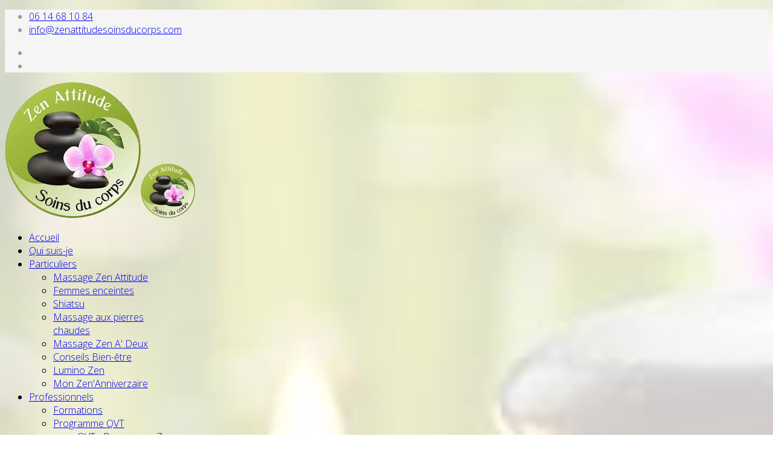

--- FILE ---
content_type: text/html; charset=utf-8
request_url: https://www.zenattitudesoinsducorps.com/index.php/13-dernieres-publications/55-fetons-nos-grand-parents
body_size: 4946
content:
<!DOCTYPE html>
<html xmlns="http://www.w3.org/1999/xhtml" xml:lang="fr-fr" lang="fr-fr" dir="ltr">
    <head>
  		<meta name="msvalidate.01" content="17CBA234DED4D74E372280660C2063AA" />
        <meta http-equiv="X-UA-Compatible" content="IE=edge">
            <meta name="viewport" content="width=device-width, initial-scale=1">
                                <!-- head -->
                <base href="https://www.zenattitudesoinsducorps.com/index.php/13-dernieres-publications/55-fetons-nos-grand-parents" />
	<meta http-equiv="content-type" content="text/html; charset=utf-8" />
	<meta name="keywords" content="soins, détente, detente, massages, massage, Zen, attitude, Shiatsu, Conseils Bien-être, zen attitude soins du corps, provocateur de bonheur, détente, relaxation, massage, santé, beauté, homme, femme, enfant, femme enceinte,qualité de vie, travail, QVT, Arleux, Arleux en Gohelle, bien etre, massage assis en entreprise, entreprise, Zen à 2, coaching, image, coach de vie" />
	<meta name="author" content="Karine Breucq" />
	<meta name="description" content="Le Bien être à portée de mains. Service de massage et de relaxation à domicile pour tous. Hommes, femmes, enfants, femmes enceintes, bébés de 0 à 100 ans" />
	<meta name="generator" content="Joomla! - Open Source Content Management" />
	<title>Fêtons nos grand parents !</title>
	<link href="/images/headers/LogoZASC_ico.png" rel="shortcut icon" type="image/vnd.microsoft.icon" />
	<link href="/plugins/system/jce/css/content.css?badb4208be409b1335b815dde676300e" rel="stylesheet" type="text/css" />
	<link href="//fonts.googleapis.com/css?family=Open+Sans:300,300italic,regular,italic,600,600italic,700,700italic,800,800italic&amp;subset=latin" rel="stylesheet" type="text/css" />
	<link href="//fonts.googleapis.com/css?family=Merienda:regular,700&amp;subset=latin-ext" rel="stylesheet" type="text/css" />
	<link href="/templates/atgardare/css/bootstrap.min.css" rel="stylesheet" type="text/css" />
	<link href="/templates/atgardare/css/font-awesome.min.css" rel="stylesheet" type="text/css" />
	<link href="/templates/atgardare/css/default.css" rel="stylesheet" type="text/css" />
	<link href="/templates/atgardare/css/legacy.css" rel="stylesheet" type="text/css" />
	<link href="/templates/atgardare/css/template.css" rel="stylesheet" type="text/css" />
	<link href="/templates/atgardare/css/presets/preset1.css" rel="stylesheet" type="text/css" class="preset" />
	<link href="/templates/atgardare/css/frontend-edit.css" rel="stylesheet" type="text/css" />
	<style type="text/css">
body.site {background-image: url(/images/headers/ZenStone.jpg);background-repeat: no-repeat;background-size: cover;background-attachment: inherit;background-position: 0 0;}body{font-family:Open Sans, sans-serif; font-weight:300; }h1{font-family:Merienda, sans-serif; font-weight:normal; }h2{font-family:Open Sans, sans-serif; font-weight:600; }h3{font-family:Open Sans, sans-serif; font-weight:normal; }h4{font-family:Open Sans, sans-serif; font-weight:normal; }h5{font-family:Open Sans, sans-serif; font-weight:600; }h6{font-family:Open Sans, sans-serif; font-weight:600; }#sp-top-bar{ background-color:#f5f5f5;color:#999999; }
	</style>
	<script src="/media/jui/js/jquery.min.js?ef7fa655661946def2719b8a28e272ce" type="text/javascript"></script>
	<script src="/media/jui/js/jquery-noconflict.js?ef7fa655661946def2719b8a28e272ce" type="text/javascript"></script>
	<script src="/media/jui/js/jquery-migrate.min.js?ef7fa655661946def2719b8a28e272ce" type="text/javascript"></script>
	<script src="/media/system/js/caption.js?ef7fa655661946def2719b8a28e272ce" type="text/javascript"></script>
	<script src="/templates/atgardare/js/bootstrap.min.js" type="text/javascript"></script>
	<script src="/templates/atgardare/js/jquery.sticky.js" type="text/javascript"></script>
	<script src="/templates/atgardare/js/main.js" type="text/javascript"></script>
	<script src="/templates/atgardare/js/wow.min.js" type="text/javascript"></script>
	<script src="/templates/atgardare/js/custom.js" type="text/javascript"></script>
	<script src="/templates/atgardare/js/scroll.js" type="text/javascript"></script>
	<script src="/templates/atgardare/js/jquery.easing.min.js" type="text/javascript"></script>
	<script src="/templates/atgardare/js/frontend-edit.js" type="text/javascript"></script>
	<script type="text/javascript">
jQuery(window).on('load',  function() {
				new JCaption('img.caption');
			});
var sp_preloader = '';

var sp_gotop = '';

var sp_offanimation = 'drarkplus';

	</script>
	<meta property="og:url" content="https://www.zenattitudesoinsducorps.com/index.php/13-dernieres-publications/55-fetons-nos-grand-parents" />
	<meta property="og:type" content="article" />
	<meta property="og:title" content="Fêtons nos grand parents !" />
	<meta property="og:description" content="La fête des grand-mères aproche à grand pas ! Pour l'occasion, Zen attitude Soins du corps vous propose : - un massage pierres chaudes offert pour toute pr..." />

                <!-- Global site tag (gtag.js) - Google Analytics -->
<script async src="https://www.googletagmanager.com/gtag/js?id=UA-136766274-1"></script>
<script>
  window.dataLayer = window.dataLayer || [];
  function gtag(){dataLayer.push(arguments);}
  gtag('js', new Date());

  gtag('config', 'UA-136766274-1');
</script>
                  
                <div id="fb-root"></div>
<script async defer crossorigin="anonymous" src="https://connect.facebook.net/fr_FR/sdk.js#xfbml=1&version=v3.2"></script>                  
                
                </head>
                <body class="site com-content view-article no-layout no-task itemid-305 fr-fr ltr  sticky-header layout-fluid off-canvas-menu-init">

                    <div class="body-wrapper">
                        <div class="body-innerwrapper">
                            <section id="sp-top-bar"><div class="container"><div class="row"><div id="sp-top2" class="col-sm-12 col-md-12 hidden-sm hidden-xs"><div class="sp-column "><ul class="sp-contact-info"><li class="sp-contact-phone"><i class="fa fa-phone"></i> <a href="tel:0614681084">06 14 68 10 84</a></li><li class="sp-contact-email"><i class="fa fa-envelope"></i> <a href="mailto:info@zenattitudesoinsducorps.com">info@zenattitudesoinsducorps.com</a></li></ul><ul class="social-icons"><li><a target="_blank" href="https://www.facebook.com/groups/191823428049608/"><i class="fa fa-facebook"></i></a></li><li><a target="_blank" href="https://www.youtube.com/channel/UCe2UdJ5p4B_MYatLEhKaxcA"><i class="fa fa-youtube"></i></a></li></ul></div></div></div></div></section><header id="sp-header"><div class="container"><div class="row"><div id="sp-logo" class="col-xs-8 col-sm-3 col-md-3"><div class="sp-column "><div class="logo"><a href="/"><img class="sp-default-logo hidden-xs" src="/images/headers/LogoZASC.png" alt="Zen Attitude Soins du Corps"><img class="sp-default-logo visible-xs" src="/images/headers/LogoZASC_mobile.png" alt="Zen Attitude Soins du Corps"></a></div></div></div><div id="sp-menu" class="col-xs-4 col-sm-9 col-md-9"><div class="sp-column ">			<div class='sp-megamenu-wrapper'>
				<a id="offcanvas-toggler" href="#" aria-label="Menu"><i class="fa fa-bars" aria-hidden="true" title="Menu"></i></a>
				<ul class="sp-megamenu-parent menu-drop-in hidden-sm hidden-xs"><li class="sp-menu-item"><a  href="/index.php/home"  >Accueil</a></li><li class="sp-menu-item"><a  href="/index.php/qui-suis-je"  >Qui suis-je</a></li><li class="sp-menu-item sp-has-child"><a  href="http://www.zenattitudesoinsducorps.com"  >Particuliers</a><div class="sp-dropdown sp-dropdown-main sp-menu-right" style="width: 240px;"><div class="sp-dropdown-inner"><ul class="sp-dropdown-items"><li class="sp-menu-item"><a  href="/index.php/particuliers/massage-sensitif"  >Massage Zen Attitude</a></li><li class="sp-menu-item"><a  href="/index.php/particuliers/femmes-enceintes"  >Femmes enceintes</a></li><li class="sp-menu-item"><a  href="/index.php/particuliers/shiatsu"  >Shiatsu</a></li><li class="sp-menu-item"><a  href="/index.php/particuliers/massage-aux-pierres-chaudes"  >Massage aux pierres chaudes</a></li><li class="sp-menu-item"><a  href="/index.php/particuliers/massage-zen-a-deux"  >Massage Zen A' Deux</a></li><li class="sp-menu-item"><a  href="/index.php/particuliers/conseils-bien-etre"  >Conseils Bien-être</a></li><li class="sp-menu-item"><a  href="/index.php/particuliers/lumino-zen"  >Lumino Zen</a></li><li class="sp-menu-item"><a  href="/index.php/particuliers/mon-zen-anniverzaire"  >Mon Zen'Anniverzaire</a></li></ul></div></div></li><li class="sp-menu-item sp-has-child"><a  href="/index.php/professionnels"  >Professionnels</a><div class="sp-dropdown sp-dropdown-main sp-menu-right" style="width: 240px;"><div class="sp-dropdown-inner"><ul class="sp-dropdown-items"><li class="sp-menu-item"><a  href="/index.php/professionnels/formations"  >Formations</a></li><li class="sp-menu-item sp-has-child"><a  href="/index.php/professionnels/programme-qvt"  >Programme QVT</a><div class="sp-dropdown sp-dropdown-sub sp-menu-right" style="width: 240px;"><div class="sp-dropdown-inner"><ul class="sp-dropdown-items"><li class="sp-menu-item"><a  href="http://zenattitudesoinsducorps.com/images/QVT/QVT-ZenEnergie.pdf"  >QVT - Programme Zen Énergie</a></li><li class="sp-menu-item"><a  href="http://zenattitudesoinsducorps.com/images/QVT/QVT-ZenDetente.pdf"  >QVT - Programme Zen Détente</a></li></ul></div></div></li><li class="sp-menu-item"><a  href="/index.php/professionnels/ils-nous-ont-fait-confiance"  >Ils nous ont fait confiance</a></li></ul></div></div></li><li class="sp-menu-item"><a  href="/index.php/tarifs"  >Tarifs</a></li><li class="sp-menu-item sp-has-child active"><a  href="/index.php/partenaires"  >Partenaires</a><div class="sp-dropdown sp-dropdown-main sp-menu-right" style="width: 240px;"><div class="sp-dropdown-inner"><ul class="sp-dropdown-items"><li class="sp-menu-item current-item active"><a  href="/index.php"  ></a></li></ul></div></div></li><li class="sp-menu-item"><a  href="/index.php/presse"  >Presse</a></li></ul>			</div>
		</div></div></div></div></header><section id="sp-section-3"><div class="container"><div class="row"><div id="sp-title" class="col-sm-12 col-md-12"><div class="sp-column "></div></div></div></div></section><section id="sp-main-body"><div class="container"><div class="row"><div id="sp-component" class="col-sm-12 col-md-12"><div class="sp-column "><div id="system-message-container">
	</div>
	
<article class="item item-page" itemscope itemtype="http://schema.org/Article">
	<meta itemprop="inLanguage" content="fr-FR" />
	
	

	<div class="entry-header">
		
		
			</div>

				
		
				
	
			<div itemprop="articleBody">
		<p>&nbsp;</p>
<p>&nbsp;</p>
<table>
<tbody>
<tr>
<td style="width: 25%; text-align: center; vertical-align: middle;">&nbsp;&nbsp;<img style="display: block; margin-left: auto; margin-right: auto;" src="/images/image_lib/zenstone.png" alt="" width="239" height="311" />&nbsp;&nbsp;</td>
<td>&nbsp;</td>
<td style="width: 2%; text-align: center; vertical-align: middle;">&nbsp;&nbsp;</td>
<td>
<h1>La fête des grand-mères aproche à grand pas !</h1>
<p>&nbsp;</p>
<h4>Pour l'occasion, Zen attitude Soins du corps vous propose :</h4>
<h4>- un massage pierres chaudes offert pour toute prestation de&nbsp;60 minutes programmé lors d'une permanence au Cabinet Arleux en Santé.</h4>
<p>Offre valable jusqu'au 31 mars 2020 dans la limite des créneaux disponibles à la permanence.</p>
<p>&nbsp;</p>
<p><a title="Commander une prestation" href="https://ec.zenattitudesoinsducorps.com/carte-cadeau/21-carte-cadeau-massage-sensitif-avec-pierres-chaudes.html"><img style="float: right;" src="/images/image_lib/cart.png" alt="" width="108" height="110" /></a></p>
</td>
</tr>
</tbody>
</table>
<p>&nbsp;</p> 	</div>

	
	
				
	
	
			<div class="article-footer-wrap">
			<div class="article-footer-top">
									<div class="helix-social-share">
		<div class="helix-social-share-icon">
			<ul>
				
				<li>
					<div class="facebook" data-toggle="tooltip" data-placement="top" title="Share On Facebook">

						<a class="facebook" onClick="window.open('http://www.facebook.com/sharer.php?u=https://www.zenattitudesoinsducorps.com/index.php/13-dernieres-publications/55-fetons-nos-grand-parents','Facebook','width=600,height=300,left='+(screen.availWidth/2-300)+',top='+(screen.availHeight/2-150)+''); return false;" href="http://www.facebook.com/sharer.php?u=https://www.zenattitudesoinsducorps.com/index.php/13-dernieres-publications/55-fetons-nos-grand-parents">

							<i class="fa fa-facebook"></i>
						</a>

					</div>
				</li>
				<li>
					<div class="twitter"  data-toggle="tooltip" data-placement="top" title="Share On Twitter">
						
						<a class="twitter" onClick="window.open('http://twitter.com/share?url=https://www.zenattitudesoinsducorps.com/index.php/13-dernieres-publications/55-fetons-nos-grand-parents&amp;text=Fêtons%20nos%20grand%20parents%20!','Twitter share','width=600,height=300,left='+(screen.availWidth/2-300)+',top='+(screen.availHeight/2-150)+''); return false;" href="http://twitter.com/share?url=https://www.zenattitudesoinsducorps.com/index.php/13-dernieres-publications/55-fetons-nos-grand-parents&amp;text=Fêtons%20nos%20grand%20parents%20!">
							<i class="fa fa-twitter"></i>
						</a>

					</div>
				</li>
				<li>
					<div class="google-plus">
						<a class="gplus" data-toggle="tooltip" data-placement="top" title="Share On Google Plus" onClick="window.open('https://plus.google.com/share?url=https://www.zenattitudesoinsducorps.com/index.php/13-dernieres-publications/55-fetons-nos-grand-parents','Google plus','width=585,height=666,left='+(screen.availWidth/2-292)+',top='+(screen.availHeight/2-333)+''); return false;" href="https://plus.google.com/share?url=https://www.zenattitudesoinsducorps.com/index.php/13-dernieres-publications/55-fetons-nos-grand-parents" >
						<i class="fa fa-google-plus"></i></a>
					</div>
				</li>
				
				<li>
					<div class="linkedin">
						<a class="linkedin" data-toggle="tooltip" data-placement="top" title="Share On Linkedin" onClick="window.open('http://www.linkedin.com/shareArticle?mini=true&url=https://www.zenattitudesoinsducorps.com/index.php/13-dernieres-publications/55-fetons-nos-grand-parents','Linkedin','width=585,height=666,left='+(screen.availWidth/2-292)+',top='+(screen.availHeight/2-333)+''); return false;" href="http://www.linkedin.com/shareArticle?mini=true&url=https://www.zenattitudesoinsducorps.com/index.php/13-dernieres-publications/55-fetons-nos-grand-parents" >
							
						<i class="fa fa-linkedin-square"></i></a>
					</div>
				</li>
			</ul>
		</div>		
	</div> <!-- /.helix-social-share -->














			</div>
			<div id="sp-comments">
	<div id="fb-root"></div>
	<script>(function(d, s, id) {
		var js, fjs = d.getElementsByTagName(s)[0];
		if (d.getElementById(id)) return;
		js = d.createElement(s); js.id = id;
		js.src = "//connect.facebook.net/en_US/sdk.js#xfbml=1&appId=1513922965320769&version=v2.0";
		fjs.parentNode.insertBefore(js, fjs);
	}(document, 'script', 'facebook-jssdk'));</script>

	<div class="fb-comments" data-href="https://www.zenattitudesoinsducorps.com/index.php/13-dernieres-publications/55-fetons-nos-grand-parents" data-numposts="10" data-width="500" data-colorscheme="light"></div>
	
	</div>		</div>
	
</article>
</div></div></div></div></section><footer id="sp-footer"><div class="container"><div class="row"><div id="sp-footer1" class="col-sm-12 col-md-12"><div class="sp-column "><div class="sp-module "><div class="sp-module-content">

<div class="custom"  >
	<p style="text-align: center;">Zen Attitude Soins du Corps<sup>®</sup></p>
<p style="text-align: center;"><em><span style="font-size: 10pt;">SIRET : 831 579 461 00011</span></em></p></div>
</div></div></div></div></div></div></footer>                        </div> <!-- /.body-innerwrapper -->
                    </div> <!-- /.body-innerwrapper -->

                    <!-- Off Canvas Menu -->
                    <div class="offcanvas-menu">
                        <a href="#" class="close-offcanvas"><i class="fa fa-remove"></i></a>
                        <div class="offcanvas-inner">
                                                          <div class="sp-module "><h3 class="sp-module-title">Menu</h3><div class="sp-module-content"><ul class="nav menu">
<li class="item-106"><a href="/index.php/home-2" > Accueil</a></li><li class="item-107  deeper parent"><a href="/index.php/home" > Particuliers</a><span class="offcanvas-menu-toggler collapsed" data-toggle="collapse" data-target="#collapse-menu-107"><i class="open-icon fa fa-angle-down"></i><i class="close-icon fa fa-angle-up"></i></span><ul class="collapse" id="collapse-menu-107"><li class="item-114"><a href="/index.php/particuliers-2/massage-sensitif" > Massage Zen Attitude</a></li><li class="item-115"><a href="/index.php/particuliers-2/shiatsu" > Shiatsu</a></li><li class="item-125"><a href="/index.php/particuliers-2/massage-aux-pierres-chaudes" > Massage aux pierres chaudes</a></li><li class="item-117"><a href="/index.php/particuliers-2/conseils-bien-etre" > Conseils Bien-être</a></li><li class="item-300"><a href="/index.php/particuliers-2/zen-anniversaire" > Zen anniversaire</a></li></ul></li><li class="item-109  deeper parent"><a href="/index.php/professionnels-2" > Professionnels</a><span class="offcanvas-menu-toggler collapsed" data-toggle="collapse" data-target="#collapse-menu-109"><i class="open-icon fa fa-angle-down"></i><i class="close-icon fa fa-angle-up"></i></span><ul class="collapse" id="collapse-menu-109"><li class="item-304"><a href="/index.php/professionnels-2/ils-nous-font-confiance" > Ils nous font confiance</a></li></ul></li><li class="item-110"><a href="http://www.zenattitudesoinsducorps.com" > Formations</a></li><li class="item-262"><a href="/index.php/partenaires-2" > Partenaires</a></li><li class="item-112"><a href="https://ec.zenattitudesoinsducorps.com/" > Prendre un rendez-vous</a></li><li class="item-108"><a href="/index.php/prestations" > Prestations &amp; Tarifs</a></li><li class="item-157"><a href="/index.php/catalogue-des-astuces-zen" > Catalogue des astuces Zen</a></li><li class="item-291"><a href="/index.php/le-bien-etre-dans-l-assiette2" > Le Bien-Être dans l'assiette</a></li><li class="item-302"><a href="/index.php/aboutme" > Qui suis-je ?</a></li><li class="item-196"><a href="/index.php/connexion" > Connexion</a></li><li class="item-307"><a href="/index.php/presse-2" > Presse</a></li></ul>
</div></div>
                                                    </div> <!-- /.offcanvas-inner -->
                    </div> <!-- /.offcanvas-menu -->

                    
                    
                    <!-- Preloader -->
                    
                    <!-- Go to top -->
                                        <div align="center"><a target="_blank" href="https://agethemes.com/free-joomla-templates/" title="">Template</a> by <a href="https://agethemes.com/" target="_blank" title="Joomla templates & Wordpress themes Marketplace">AgeThemes</a></div>
                </body>
                </html>
